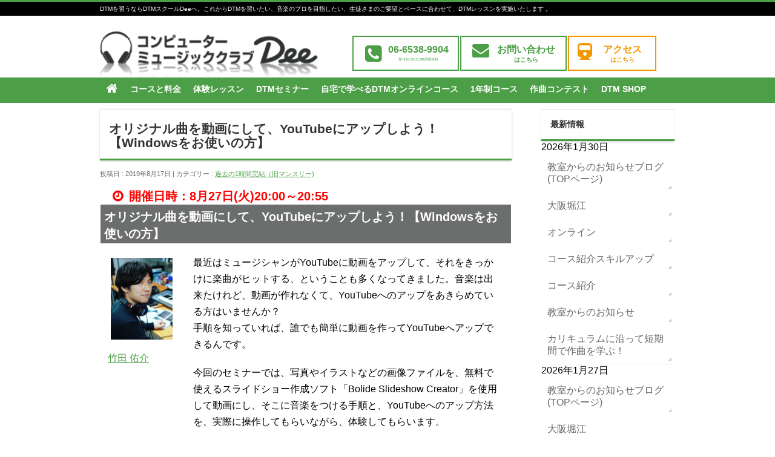

--- FILE ---
content_type: text/html; charset=UTF-8
request_url: https://dtmdee.jp/dee/seminar/201908_05-2/
body_size: 18888
content:
<!DOCTYPE html>
<!--[if IE]>
<meta http-equiv="X-UA-Compatible" content="IE=Edge">
<![endif]-->
<html xmlns:fb="http://ogp.me/ns/fb#" dir="ltr" lang="ja" prefix="og: https://ogp.me/ns#">
<head>
<meta charset="UTF-8" />
<link rel="start" href="https://dtmdee.jp/dee" title="HOME" />

<!--[if lte IE 8]>
<link rel="stylesheet" type="text/css" media="all" href="https://dtmdee.jp/dee/wp-content/themes/biz-vektor-child/style_oldie.css" />
<![endif]-->
<meta id="viewport" name="viewport" content="width=device-width, initial-scale=1">
<title>オリジナル曲を動画にして、YouTubeにアップしよう！【Windowsをお使いの方】 | 音楽を楽しむDTM教室|コンピューターミュージッククラブDee|大阪堀江</title>

		<!-- All in One SEO 4.5.1.1 - aioseo.com -->
		<meta name="description" content="開催日時：8月27日(火)20:00～20:55オリジナル曲を動画にして、YouTubeにアップしよう！【Wi" />
		<meta name="robots" content="max-image-preview:large" />
		<meta name="google-site-verification" content="uWECRq_AkdUfryuxNi7he6frxJXlkP6WuUapZ0U5Cag" />
		<meta name="msvalidate.01" content="5BF47ECD80138C25107543EFB83B0DCC" />
		<link rel="canonical" href="https://dtmdee.jp/dee/seminar/201908_05-2/" />
		<meta name="generator" content="All in One SEO (AIOSEO) 4.5.1.1" />
		<meta property="og:locale" content="ja_JP" />
		<meta property="og:site_name" content="音楽を楽しむDTM教室|コンピューターミュージッククラブDee|大阪堀江 | DTMを習うならDTMスクールDeeへ。これからDTMを習いたい、音楽のプロを目指したい、生徒さまのご要望とペースに合わせて、DTMレッスンを実施いたします 。" />
		<meta property="og:type" content="article" />
		<meta property="og:title" content="オリジナル曲を動画にして、YouTubeにアップしよう！【Windowsをお使いの方】 | 音楽を楽しむDTM教室|コンピューターミュージッククラブDee|大阪堀江" />
		<meta property="og:description" content="開催日時：8月27日(火)20:00～20:55オリジナル曲を動画にして、YouTubeにアップしよう！【Wi" />
		<meta property="og:url" content="https://dtmdee.jp/dee/seminar/201908_05-2/" />
		<meta property="article:published_time" content="2019-08-17T08:16:53+00:00" />
		<meta property="article:modified_time" content="2019-08-20T03:06:59+00:00" />
		<meta name="twitter:card" content="summary" />
		<meta name="twitter:title" content="オリジナル曲を動画にして、YouTubeにアップしよう！【Windowsをお使いの方】 | 音楽を楽しむDTM教室|コンピューターミュージッククラブDee|大阪堀江" />
		<meta name="twitter:description" content="開催日時：8月27日(火)20:00～20:55オリジナル曲を動画にして、YouTubeにアップしよう！【Wi" />
		<meta name="google" content="nositelinkssearchbox" />
		<script type="application/ld+json" class="aioseo-schema">
			{"@context":"https:\/\/schema.org","@graph":[{"@type":"BreadcrumbList","@id":"https:\/\/dtmdee.jp\/dee\/seminar\/201908_05-2\/#breadcrumblist","itemListElement":[{"@type":"ListItem","@id":"https:\/\/dtmdee.jp\/dee\/#listItem","position":1,"name":"\u5bb6","item":"https:\/\/dtmdee.jp\/dee\/","nextItem":"https:\/\/dtmdee.jp\/dee\/seminar\/201908_05-2\/#listItem"},{"@type":"ListItem","@id":"https:\/\/dtmdee.jp\/dee\/seminar\/201908_05-2\/#listItem","position":2,"name":"\u30aa\u30ea\u30b8\u30ca\u30eb\u66f2\u3092\u52d5\u753b\u306b\u3057\u3066\u3001YouTube\u306b\u30a2\u30c3\u30d7\u3057\u3088\u3046\uff01\u3010Windows\u3092\u304a\u4f7f\u3044\u306e\u65b9\u3011","previousItem":"https:\/\/dtmdee.jp\/dee\/#listItem"}]},{"@type":"Organization","@id":"https:\/\/dtmdee.jp\/dee\/#organization","name":"\u97f3\u697d\u3092\u697d\u3057\u3080DTM\u6559\u5ba4|\u30b3\u30f3\u30d4\u30e5\u30fc\u30bf\u30fc\u30df\u30e5\u30fc\u30b8\u30c3\u30af\u30af\u30e9\u30d6Dee|\u5927\u962a\u5800\u6c5f","url":"https:\/\/dtmdee.jp\/dee\/"},{"@type":"Person","@id":"https:\/\/dtmdee.jp\/dee\/author\/kojima\/#author","url":"https:\/\/dtmdee.jp\/dee\/author\/kojima\/","name":"\u30b9\u30bf\u30c3\u30d5\u5150\u5d8b","image":{"@type":"ImageObject","@id":"https:\/\/dtmdee.jp\/dee\/seminar\/201908_05-2\/#authorImage","url":"https:\/\/dtmdee.jp\/dee\/wp-content\/uploads\/2018\/11\/kojima_2-96x96.jpg","width":96,"height":96,"caption":"\u30b9\u30bf\u30c3\u30d5\u5150\u5d8b"}},{"@type":"WebPage","@id":"https:\/\/dtmdee.jp\/dee\/seminar\/201908_05-2\/#webpage","url":"https:\/\/dtmdee.jp\/dee\/seminar\/201908_05-2\/","name":"\u30aa\u30ea\u30b8\u30ca\u30eb\u66f2\u3092\u52d5\u753b\u306b\u3057\u3066\u3001YouTube\u306b\u30a2\u30c3\u30d7\u3057\u3088\u3046\uff01\u3010Windows\u3092\u304a\u4f7f\u3044\u306e\u65b9\u3011 | \u97f3\u697d\u3092\u697d\u3057\u3080DTM\u6559\u5ba4|\u30b3\u30f3\u30d4\u30e5\u30fc\u30bf\u30fc\u30df\u30e5\u30fc\u30b8\u30c3\u30af\u30af\u30e9\u30d6Dee|\u5927\u962a\u5800\u6c5f","description":"\u958b\u50ac\u65e5\u6642\uff1a8\u670827\u65e5(\u706b)20:00\uff5e20:55\u30aa\u30ea\u30b8\u30ca\u30eb\u66f2\u3092\u52d5\u753b\u306b\u3057\u3066\u3001YouTube\u306b\u30a2\u30c3\u30d7\u3057\u3088\u3046\uff01\u3010Wi","inLanguage":"ja","isPartOf":{"@id":"https:\/\/dtmdee.jp\/dee\/#website"},"breadcrumb":{"@id":"https:\/\/dtmdee.jp\/dee\/seminar\/201908_05-2\/#breadcrumblist"},"author":{"@id":"https:\/\/dtmdee.jp\/dee\/author\/kojima\/#author"},"creator":{"@id":"https:\/\/dtmdee.jp\/dee\/author\/kojima\/#author"},"image":{"@type":"ImageObject","url":"https:\/\/dtmdee.jp\/dee\/wp-content\/uploads\/2016\/09\/t_takeda.jpg","@id":"https:\/\/dtmdee.jp\/dee\/seminar\/201908_05-2\/#mainImage","width":600,"height":800,"caption":"\u7af9\u7530\u4f51\u4ecb"},"primaryImageOfPage":{"@id":"https:\/\/dtmdee.jp\/dee\/seminar\/201908_05-2\/#mainImage"},"datePublished":"2019-08-17T08:16:53+09:00","dateModified":"2019-08-20T03:06:59+09:00"},{"@type":"WebSite","@id":"https:\/\/dtmdee.jp\/dee\/#website","url":"https:\/\/dtmdee.jp\/dee\/","name":"\u97f3\u697d\u3092\u697d\u3057\u3080DTM\u6559\u5ba4|\u30b3\u30f3\u30d4\u30e5\u30fc\u30bf\u30fc\u30df\u30e5\u30fc\u30b8\u30c3\u30af\u30af\u30e9\u30d6Dee|\u5927\u962a\u5800\u6c5f","description":"DTM\u3092\u7fd2\u3046\u306a\u3089DTM\u30b9\u30af\u30fc\u30ebDee\u3078\u3002\u3053\u308c\u304b\u3089DTM\u3092\u7fd2\u3044\u305f\u3044\u3001\u97f3\u697d\u306e\u30d7\u30ed\u3092\u76ee\u6307\u3057\u305f\u3044\u3001\u751f\u5f92\u3055\u307e\u306e\u3054\u8981\u671b\u3068\u30da\u30fc\u30b9\u306b\u5408\u308f\u305b\u3066\u3001DTM\u30ec\u30c3\u30b9\u30f3\u3092\u5b9f\u65bd\u3044\u305f\u3057\u307e\u3059 \u3002","inLanguage":"ja","publisher":{"@id":"https:\/\/dtmdee.jp\/dee\/#organization"}}]}
		</script>
		<!-- All in One SEO -->


<!-- Google Tag Manager for WordPress by gtm4wp.com -->
<script data-cfasync="false" data-pagespeed-no-defer>
	var gtm4wp_datalayer_name = "dataLayer";
	var dataLayer = dataLayer || [];
</script>
<!-- End Google Tag Manager for WordPress by gtm4wp.com --><meta name="keywords" content="DTMレッスン,DTMスクール,DTM教室,Cubase習う,DTMオンライン" />
<link rel='dns-prefetch' href='//widgetlogic.org' />
<link rel='dns-prefetch' href='//www.googletagmanager.com' />
<link rel='dns-prefetch' href='//stats.wp.com' />
<link rel='dns-prefetch' href='//v0.wordpress.com' />
<link rel="alternate" type="application/rss+xml" title="音楽を楽しむDTM教室|コンピューターミュージッククラブDee|大阪堀江 &raquo; フィード" href="https://dtmdee.jp/dee/feed/" />
<link rel="alternate" type="application/rss+xml" title="音楽を楽しむDTM教室|コンピューターミュージッククラブDee|大阪堀江 &raquo; コメントフィード" href="https://dtmdee.jp/dee/comments/feed/" />
<link rel="alternate" title="oEmbed (JSON)" type="application/json+oembed" href="https://dtmdee.jp/dee/wp-json/oembed/1.0/embed?url=https%3A%2F%2Fdtmdee.jp%2Fdee%2Fseminar%2F201908_05-2%2F" />
<link rel="alternate" title="oEmbed (XML)" type="text/xml+oembed" href="https://dtmdee.jp/dee/wp-json/oembed/1.0/embed?url=https%3A%2F%2Fdtmdee.jp%2Fdee%2Fseminar%2F201908_05-2%2F&#038;format=xml" />
<style type="text/css">.keyColorBG,.keyColorBGh:hover,.keyColor_bg,.keyColor_bg_hover:hover{background-color: #4c9f46;}.keyColorCl,.keyColorClh:hover,.keyColor_txt,.keyColor_txt_hover:hover{color: #4c9f46;}.keyColorBd,.keyColorBdh:hover,.keyColor_border,.keyColor_border_hover:hover{border-color: #4c9f46;}.color_keyBG,.color_keyBGh:hover,.color_key_bg,.color_key_bg_hover:hover{background-color: #4c9f46;}.color_keyCl,.color_keyClh:hover,.color_key_txt,.color_key_txt_hover:hover{color: #4c9f46;}.color_keyBd,.color_keyBdh:hover,.color_key_border,.color_key_border_hover:hover{border-color: #4c9f46;}</style>
<style id='wp-img-auto-sizes-contain-inline-css' type='text/css'>
img:is([sizes=auto i],[sizes^="auto," i]){contain-intrinsic-size:3000px 1500px}
/*# sourceURL=wp-img-auto-sizes-contain-inline-css */
</style>
<style id='wp-emoji-styles-inline-css' type='text/css'>

	img.wp-smiley, img.emoji {
		display: inline !important;
		border: none !important;
		box-shadow: none !important;
		height: 1em !important;
		width: 1em !important;
		margin: 0 0.07em !important;
		vertical-align: -0.1em !important;
		background: none !important;
		padding: 0 !important;
	}
/*# sourceURL=wp-emoji-styles-inline-css */
</style>
<style id='wp-block-library-inline-css' type='text/css'>
:root{--wp-block-synced-color:#7a00df;--wp-block-synced-color--rgb:122,0,223;--wp-bound-block-color:var(--wp-block-synced-color);--wp-editor-canvas-background:#ddd;--wp-admin-theme-color:#007cba;--wp-admin-theme-color--rgb:0,124,186;--wp-admin-theme-color-darker-10:#006ba1;--wp-admin-theme-color-darker-10--rgb:0,107,160.5;--wp-admin-theme-color-darker-20:#005a87;--wp-admin-theme-color-darker-20--rgb:0,90,135;--wp-admin-border-width-focus:2px}@media (min-resolution:192dpi){:root{--wp-admin-border-width-focus:1.5px}}.wp-element-button{cursor:pointer}:root .has-very-light-gray-background-color{background-color:#eee}:root .has-very-dark-gray-background-color{background-color:#313131}:root .has-very-light-gray-color{color:#eee}:root .has-very-dark-gray-color{color:#313131}:root .has-vivid-green-cyan-to-vivid-cyan-blue-gradient-background{background:linear-gradient(135deg,#00d084,#0693e3)}:root .has-purple-crush-gradient-background{background:linear-gradient(135deg,#34e2e4,#4721fb 50%,#ab1dfe)}:root .has-hazy-dawn-gradient-background{background:linear-gradient(135deg,#faaca8,#dad0ec)}:root .has-subdued-olive-gradient-background{background:linear-gradient(135deg,#fafae1,#67a671)}:root .has-atomic-cream-gradient-background{background:linear-gradient(135deg,#fdd79a,#004a59)}:root .has-nightshade-gradient-background{background:linear-gradient(135deg,#330968,#31cdcf)}:root .has-midnight-gradient-background{background:linear-gradient(135deg,#020381,#2874fc)}:root{--wp--preset--font-size--normal:16px;--wp--preset--font-size--huge:42px}.has-regular-font-size{font-size:1em}.has-larger-font-size{font-size:2.625em}.has-normal-font-size{font-size:var(--wp--preset--font-size--normal)}.has-huge-font-size{font-size:var(--wp--preset--font-size--huge)}.has-text-align-center{text-align:center}.has-text-align-left{text-align:left}.has-text-align-right{text-align:right}.has-fit-text{white-space:nowrap!important}#end-resizable-editor-section{display:none}.aligncenter{clear:both}.items-justified-left{justify-content:flex-start}.items-justified-center{justify-content:center}.items-justified-right{justify-content:flex-end}.items-justified-space-between{justify-content:space-between}.screen-reader-text{border:0;clip-path:inset(50%);height:1px;margin:-1px;overflow:hidden;padding:0;position:absolute;width:1px;word-wrap:normal!important}.screen-reader-text:focus{background-color:#ddd;clip-path:none;color:#444;display:block;font-size:1em;height:auto;left:5px;line-height:normal;padding:15px 23px 14px;text-decoration:none;top:5px;width:auto;z-index:100000}html :where(.has-border-color){border-style:solid}html :where([style*=border-top-color]){border-top-style:solid}html :where([style*=border-right-color]){border-right-style:solid}html :where([style*=border-bottom-color]){border-bottom-style:solid}html :where([style*=border-left-color]){border-left-style:solid}html :where([style*=border-width]){border-style:solid}html :where([style*=border-top-width]){border-top-style:solid}html :where([style*=border-right-width]){border-right-style:solid}html :where([style*=border-bottom-width]){border-bottom-style:solid}html :where([style*=border-left-width]){border-left-style:solid}html :where(img[class*=wp-image-]){height:auto;max-width:100%}:where(figure){margin:0 0 1em}html :where(.is-position-sticky){--wp-admin--admin-bar--position-offset:var(--wp-admin--admin-bar--height,0px)}@media screen and (max-width:600px){html :where(.is-position-sticky){--wp-admin--admin-bar--position-offset:0px}}

/*# sourceURL=wp-block-library-inline-css */
</style><style id='global-styles-inline-css' type='text/css'>
:root{--wp--preset--aspect-ratio--square: 1;--wp--preset--aspect-ratio--4-3: 4/3;--wp--preset--aspect-ratio--3-4: 3/4;--wp--preset--aspect-ratio--3-2: 3/2;--wp--preset--aspect-ratio--2-3: 2/3;--wp--preset--aspect-ratio--16-9: 16/9;--wp--preset--aspect-ratio--9-16: 9/16;--wp--preset--color--black: #000000;--wp--preset--color--cyan-bluish-gray: #abb8c3;--wp--preset--color--white: #ffffff;--wp--preset--color--pale-pink: #f78da7;--wp--preset--color--vivid-red: #cf2e2e;--wp--preset--color--luminous-vivid-orange: #ff6900;--wp--preset--color--luminous-vivid-amber: #fcb900;--wp--preset--color--light-green-cyan: #7bdcb5;--wp--preset--color--vivid-green-cyan: #00d084;--wp--preset--color--pale-cyan-blue: #8ed1fc;--wp--preset--color--vivid-cyan-blue: #0693e3;--wp--preset--color--vivid-purple: #9b51e0;--wp--preset--gradient--vivid-cyan-blue-to-vivid-purple: linear-gradient(135deg,rgb(6,147,227) 0%,rgb(155,81,224) 100%);--wp--preset--gradient--light-green-cyan-to-vivid-green-cyan: linear-gradient(135deg,rgb(122,220,180) 0%,rgb(0,208,130) 100%);--wp--preset--gradient--luminous-vivid-amber-to-luminous-vivid-orange: linear-gradient(135deg,rgb(252,185,0) 0%,rgb(255,105,0) 100%);--wp--preset--gradient--luminous-vivid-orange-to-vivid-red: linear-gradient(135deg,rgb(255,105,0) 0%,rgb(207,46,46) 100%);--wp--preset--gradient--very-light-gray-to-cyan-bluish-gray: linear-gradient(135deg,rgb(238,238,238) 0%,rgb(169,184,195) 100%);--wp--preset--gradient--cool-to-warm-spectrum: linear-gradient(135deg,rgb(74,234,220) 0%,rgb(151,120,209) 20%,rgb(207,42,186) 40%,rgb(238,44,130) 60%,rgb(251,105,98) 80%,rgb(254,248,76) 100%);--wp--preset--gradient--blush-light-purple: linear-gradient(135deg,rgb(255,206,236) 0%,rgb(152,150,240) 100%);--wp--preset--gradient--blush-bordeaux: linear-gradient(135deg,rgb(254,205,165) 0%,rgb(254,45,45) 50%,rgb(107,0,62) 100%);--wp--preset--gradient--luminous-dusk: linear-gradient(135deg,rgb(255,203,112) 0%,rgb(199,81,192) 50%,rgb(65,88,208) 100%);--wp--preset--gradient--pale-ocean: linear-gradient(135deg,rgb(255,245,203) 0%,rgb(182,227,212) 50%,rgb(51,167,181) 100%);--wp--preset--gradient--electric-grass: linear-gradient(135deg,rgb(202,248,128) 0%,rgb(113,206,126) 100%);--wp--preset--gradient--midnight: linear-gradient(135deg,rgb(2,3,129) 0%,rgb(40,116,252) 100%);--wp--preset--font-size--small: 13px;--wp--preset--font-size--medium: 20px;--wp--preset--font-size--large: 36px;--wp--preset--font-size--x-large: 42px;--wp--preset--spacing--20: 0.44rem;--wp--preset--spacing--30: 0.67rem;--wp--preset--spacing--40: 1rem;--wp--preset--spacing--50: 1.5rem;--wp--preset--spacing--60: 2.25rem;--wp--preset--spacing--70: 3.38rem;--wp--preset--spacing--80: 5.06rem;--wp--preset--shadow--natural: 6px 6px 9px rgba(0, 0, 0, 0.2);--wp--preset--shadow--deep: 12px 12px 50px rgba(0, 0, 0, 0.4);--wp--preset--shadow--sharp: 6px 6px 0px rgba(0, 0, 0, 0.2);--wp--preset--shadow--outlined: 6px 6px 0px -3px rgb(255, 255, 255), 6px 6px rgb(0, 0, 0);--wp--preset--shadow--crisp: 6px 6px 0px rgb(0, 0, 0);}:where(.is-layout-flex){gap: 0.5em;}:where(.is-layout-grid){gap: 0.5em;}body .is-layout-flex{display: flex;}.is-layout-flex{flex-wrap: wrap;align-items: center;}.is-layout-flex > :is(*, div){margin: 0;}body .is-layout-grid{display: grid;}.is-layout-grid > :is(*, div){margin: 0;}:where(.wp-block-columns.is-layout-flex){gap: 2em;}:where(.wp-block-columns.is-layout-grid){gap: 2em;}:where(.wp-block-post-template.is-layout-flex){gap: 1.25em;}:where(.wp-block-post-template.is-layout-grid){gap: 1.25em;}.has-black-color{color: var(--wp--preset--color--black) !important;}.has-cyan-bluish-gray-color{color: var(--wp--preset--color--cyan-bluish-gray) !important;}.has-white-color{color: var(--wp--preset--color--white) !important;}.has-pale-pink-color{color: var(--wp--preset--color--pale-pink) !important;}.has-vivid-red-color{color: var(--wp--preset--color--vivid-red) !important;}.has-luminous-vivid-orange-color{color: var(--wp--preset--color--luminous-vivid-orange) !important;}.has-luminous-vivid-amber-color{color: var(--wp--preset--color--luminous-vivid-amber) !important;}.has-light-green-cyan-color{color: var(--wp--preset--color--light-green-cyan) !important;}.has-vivid-green-cyan-color{color: var(--wp--preset--color--vivid-green-cyan) !important;}.has-pale-cyan-blue-color{color: var(--wp--preset--color--pale-cyan-blue) !important;}.has-vivid-cyan-blue-color{color: var(--wp--preset--color--vivid-cyan-blue) !important;}.has-vivid-purple-color{color: var(--wp--preset--color--vivid-purple) !important;}.has-black-background-color{background-color: var(--wp--preset--color--black) !important;}.has-cyan-bluish-gray-background-color{background-color: var(--wp--preset--color--cyan-bluish-gray) !important;}.has-white-background-color{background-color: var(--wp--preset--color--white) !important;}.has-pale-pink-background-color{background-color: var(--wp--preset--color--pale-pink) !important;}.has-vivid-red-background-color{background-color: var(--wp--preset--color--vivid-red) !important;}.has-luminous-vivid-orange-background-color{background-color: var(--wp--preset--color--luminous-vivid-orange) !important;}.has-luminous-vivid-amber-background-color{background-color: var(--wp--preset--color--luminous-vivid-amber) !important;}.has-light-green-cyan-background-color{background-color: var(--wp--preset--color--light-green-cyan) !important;}.has-vivid-green-cyan-background-color{background-color: var(--wp--preset--color--vivid-green-cyan) !important;}.has-pale-cyan-blue-background-color{background-color: var(--wp--preset--color--pale-cyan-blue) !important;}.has-vivid-cyan-blue-background-color{background-color: var(--wp--preset--color--vivid-cyan-blue) !important;}.has-vivid-purple-background-color{background-color: var(--wp--preset--color--vivid-purple) !important;}.has-black-border-color{border-color: var(--wp--preset--color--black) !important;}.has-cyan-bluish-gray-border-color{border-color: var(--wp--preset--color--cyan-bluish-gray) !important;}.has-white-border-color{border-color: var(--wp--preset--color--white) !important;}.has-pale-pink-border-color{border-color: var(--wp--preset--color--pale-pink) !important;}.has-vivid-red-border-color{border-color: var(--wp--preset--color--vivid-red) !important;}.has-luminous-vivid-orange-border-color{border-color: var(--wp--preset--color--luminous-vivid-orange) !important;}.has-luminous-vivid-amber-border-color{border-color: var(--wp--preset--color--luminous-vivid-amber) !important;}.has-light-green-cyan-border-color{border-color: var(--wp--preset--color--light-green-cyan) !important;}.has-vivid-green-cyan-border-color{border-color: var(--wp--preset--color--vivid-green-cyan) !important;}.has-pale-cyan-blue-border-color{border-color: var(--wp--preset--color--pale-cyan-blue) !important;}.has-vivid-cyan-blue-border-color{border-color: var(--wp--preset--color--vivid-cyan-blue) !important;}.has-vivid-purple-border-color{border-color: var(--wp--preset--color--vivid-purple) !important;}.has-vivid-cyan-blue-to-vivid-purple-gradient-background{background: var(--wp--preset--gradient--vivid-cyan-blue-to-vivid-purple) !important;}.has-light-green-cyan-to-vivid-green-cyan-gradient-background{background: var(--wp--preset--gradient--light-green-cyan-to-vivid-green-cyan) !important;}.has-luminous-vivid-amber-to-luminous-vivid-orange-gradient-background{background: var(--wp--preset--gradient--luminous-vivid-amber-to-luminous-vivid-orange) !important;}.has-luminous-vivid-orange-to-vivid-red-gradient-background{background: var(--wp--preset--gradient--luminous-vivid-orange-to-vivid-red) !important;}.has-very-light-gray-to-cyan-bluish-gray-gradient-background{background: var(--wp--preset--gradient--very-light-gray-to-cyan-bluish-gray) !important;}.has-cool-to-warm-spectrum-gradient-background{background: var(--wp--preset--gradient--cool-to-warm-spectrum) !important;}.has-blush-light-purple-gradient-background{background: var(--wp--preset--gradient--blush-light-purple) !important;}.has-blush-bordeaux-gradient-background{background: var(--wp--preset--gradient--blush-bordeaux) !important;}.has-luminous-dusk-gradient-background{background: var(--wp--preset--gradient--luminous-dusk) !important;}.has-pale-ocean-gradient-background{background: var(--wp--preset--gradient--pale-ocean) !important;}.has-electric-grass-gradient-background{background: var(--wp--preset--gradient--electric-grass) !important;}.has-midnight-gradient-background{background: var(--wp--preset--gradient--midnight) !important;}.has-small-font-size{font-size: var(--wp--preset--font-size--small) !important;}.has-medium-font-size{font-size: var(--wp--preset--font-size--medium) !important;}.has-large-font-size{font-size: var(--wp--preset--font-size--large) !important;}.has-x-large-font-size{font-size: var(--wp--preset--font-size--x-large) !important;}
/*# sourceURL=global-styles-inline-css */
</style>

<style id='classic-theme-styles-inline-css' type='text/css'>
/*! This file is auto-generated */
.wp-block-button__link{color:#fff;background-color:#32373c;border-radius:9999px;box-shadow:none;text-decoration:none;padding:calc(.667em + 2px) calc(1.333em + 2px);font-size:1.125em}.wp-block-file__button{background:#32373c;color:#fff;text-decoration:none}
/*# sourceURL=/wp-includes/css/classic-themes.min.css */
</style>
<link rel='stylesheet' id='block-widget-css' href='https://dtmdee.jp/dee/wp-content/plugins/widget-logic/block_widget/css/widget.css?ver=1768222929' type='text/css' media='all' />
<link rel='stylesheet' id='contact-form-7-css' href='https://dtmdee.jp/dee/wp-content/plugins/contact-form-7/includes/css/styles.css?ver=4.9.2' type='text/css' media='all' />
<link rel='stylesheet' id='Biz_Vektor_common_style-css' href='https://dtmdee.jp/dee/wp-content/themes/biz-vektor/css/bizvektor_common_min.css?ver=1.13.1' type='text/css' media='all' />
<link rel='stylesheet' id='Biz_Vektor_Design_style-css' href='https://dtmdee.jp/dee/wp-content/themes/biz-vektor/design_skins/002/002.css?ver=1.13.1' type='text/css' media='all' />
<link rel='stylesheet' id='Biz_Vektor_plugin_sns_style-css' href='https://dtmdee.jp/dee/wp-content/themes/biz-vektor/plugins/sns/style_bizvektor_sns.css?ver=6.9' type='text/css' media='all' />
<link rel='stylesheet' id='tablepress-default-css' href='https://dtmdee.jp/dee/wp-content/plugins/tablepress/css/build/default.css?ver=3.2.6' type='text/css' media='all' />
<link rel='stylesheet' id='js_composer_front-css' href='https://dtmdee.jp/dee/wp-content/plugins/js_composer/assets/css/js_composer.min.css?ver=8.0.1' type='text/css' media='all' />
<link rel='stylesheet' id='msl-main-css' href='https://dtmdee.jp/dee/wp-content/plugins/master-slider/public/assets/css/masterslider.main.css?ver=3.7.10' type='text/css' media='all' />
<link rel='stylesheet' id='msl-custom-css' href='https://dtmdee.jp/dee/wp-content/uploads/master-slider/custom.css?ver=24.1' type='text/css' media='all' />
<script type="text/javascript" src="https://dtmdee.jp/dee/wp-includes/js/jquery/jquery.min.js?ver=3.7.1" id="jquery-core-js"></script>
<script type="text/javascript" src="https://dtmdee.jp/dee/wp-includes/js/jquery/jquery-migrate.min.js?ver=3.4.1" id="jquery-migrate-js"></script>

<!-- Google アナリティクス スニペット (Site Kit が追加) -->
<script type="text/javascript" src="https://www.googletagmanager.com/gtag/js?id=GT-MK48TL8" id="google_gtagjs-js" async></script>
<script type="text/javascript" id="google_gtagjs-js-after">
/* <![CDATA[ */
window.dataLayer = window.dataLayer || [];function gtag(){dataLayer.push(arguments);}
gtag("js", new Date());
gtag("set", "developer_id.dZTNiMT", true);
gtag("config", "GT-MK48TL8");
//# sourceURL=google_gtagjs-js-after
/* ]]> */
</script>

<!-- (ここまで) Google アナリティクス スニペット (Site Kit が追加) -->
<script></script><link rel="https://api.w.org/" href="https://dtmdee.jp/dee/wp-json/" /><link rel="EditURI" type="application/rsd+xml" title="RSD" href="https://dtmdee.jp/dee/xmlrpc.php?rsd" />
<meta name="generator" content="Site Kit by Google 1.102.0" /><script>var ms_grabbing_curosr = 'https://dtmdee.jp/dee/wp-content/plugins/master-slider/public/assets/css/common/grabbing.cur', ms_grab_curosr = 'https://dtmdee.jp/dee/wp-content/plugins/master-slider/public/assets/css/common/grab.cur';</script>
<meta name="generator" content="MasterSlider 3.7.10 - Responsive Touch Image Slider | avt.li/msf" />
	<style>img#wpstats{display:none}</style>
		
<!-- Google Tag Manager for WordPress by gtm4wp.com -->
<!-- GTM Container placement set to footer -->
<script data-cfasync="false" data-pagespeed-no-defer type="text/javascript">
	var dataLayer_content = {"pagePostType":"seminar","pagePostType2":"single-seminar","pagePostAuthor":"スタッフ児嶋"};
	dataLayer.push( dataLayer_content );
</script>
<script data-cfasync="false" data-pagespeed-no-defer type="text/javascript">
(function(w,d,s,l,i){w[l]=w[l]||[];w[l].push({'gtm.start':
new Date().getTime(),event:'gtm.js'});var f=d.getElementsByTagName(s)[0],
j=d.createElement(s),dl=l!='dataLayer'?'&l='+l:'';j.async=true;j.src=
'//www.googletagmanager.com/gtm.js?id='+i+dl;f.parentNode.insertBefore(j,f);
})(window,document,'script','dataLayer','GTM-TGRPD3Q');
</script>
<!-- End Google Tag Manager for WordPress by gtm4wp.com --><!-- [ BizVektor OGP ] -->
<meta property="og:site_name" content="音楽を楽しむDTM教室|コンピューターミュージッククラブDee|大阪堀江" />
<meta property="og:url" content="https://dtmdee.jp/dee/seminar/201908_05-2/" />
<meta property="fb:app_id" content="" />
<meta property="og:type" content="article" />
<meta property="og:image" content="https://dtmdee.jp/dee/wp-content/uploads/2016/09/t_takeda-576x768.jpg" />
<meta property="og:title" content="オリジナル曲を動画にして、YouTubeにアップしよう！【Windowsをお使いの方】 | 音楽を楽しむDTM教室|コンピューターミュージッククラブDee|大阪堀江" />
<meta property="og:description" content="[vc_row][vc_column][vc_column_text][seminar-hyouzi][/vc_column_text][/vc_column][/vc_row]" />
<!-- [ /BizVektor OGP ] -->
<!--[if lte IE 8]>
<link rel="stylesheet" type="text/css" media="all" href="https://dtmdee.jp/dee/wp-content/themes/biz-vektor/design_skins/002/002_oldie.css" />
<![endif]-->
<style type="text/css">
/*-------------------------------------------*/
/*	sidebar child menu display
/*-------------------------------------------*/
#sideTower	ul.localNavi ul.children	{ display:none; }
#sideTower	ul.localNavi li.current_page_ancestor	ul.children,
#sideTower	ul.localNavi li.current_page_item		ul.children,
#sideTower	ul.localNavi li.current-cat				ul.children{ display:block; }
</style>
	<link rel="preconnect" href="https://fonts.gstatic.com">
<link href="https://fonts.googleapis.com/css2?family=Anton&family=Lato:wght@900&display=swap" rel="stylesheet"><link rel="pingback" href="https://dtmdee.jp/dee/xmlrpc.php" />
<meta name="generator" content="Powered by WPBakery Page Builder - drag and drop page builder for WordPress."/>
<link rel="icon" href="https://dtmdee.jp/dee/wp-content/uploads/2021/10/cropped-deelogo-32x32.jpg" sizes="32x32" />
<link rel="icon" href="https://dtmdee.jp/dee/wp-content/uploads/2021/10/cropped-deelogo-192x192.jpg" sizes="192x192" />
<link rel="apple-touch-icon" href="https://dtmdee.jp/dee/wp-content/uploads/2021/10/cropped-deelogo-180x180.jpg" />
<meta name="msapplication-TileImage" content="https://dtmdee.jp/dee/wp-content/uploads/2021/10/cropped-deelogo-270x270.jpg" />
		<style type="text/css">
/* FontNormal */
a,
a:hover,
a:active,
#header #headContact #headContactTel,
#gMenu .menu li a span,
#content h4,
#content h5,
#content dt,
#content .child_page_block h4 a:hover,
#content .child_page_block p a:hover,
.paging span,
.paging a,
#content .infoList ul li .infoTxt a:hover,
#content .infoList .infoListBox div.entryTxtBox h4.entryTitle a,
#footerSiteMap .menu a:hover,
#topPr h3 a:hover,
#topPr .topPrDescription a:hover,
#content ul.linkList li a:hover,
#content .childPageBox ul li.current_page_item a,
#content .childPageBox ul li.current_page_item ul li a:hover,
#content .childPageBox ul li a:hover,
#content .childPageBox ul li.current_page_item a	{ color:#4c9f46;}

/* bg */
::selection			{ background-color:#4c9f46;}
::-moz-selection	{ background-color:#4c9f46;}
/* bg */
#gMenu .assistive-text,
#content .mainFootContact .mainFootBt a,
.paging span.current,
.paging a:hover,
#content .infoList .infoCate a:hover,
.sideTower li.sideBnr#sideContact a,
form#searchform input#searchsubmit,
#pagetop a:hover,
a.btn,
.linkBtn a,
input[type=button],
input[type=submit]	{ background-color:#4c9f46;}

/* border */
#searchform input[type=submit],
p.form-submit input[type=submit],
form#searchform input#searchsubmit,
#content form input.wpcf7-submit,
#confirm-button input,
a.btn,
.linkBtn a,
input[type=button],
input[type=submit],
.moreLink a,
#headerTop,
#content h3,
#content .child_page_block h4 a,
.paging span,
.paging a,
form#searchform input#searchsubmit	{ border-color:#4c9f46;}

#gMenu	{ border-top-color:#4c9f46;}
#content h2,
#content h1.contentTitle,
#content h1.entryPostTitle,
.sideTower .localHead,
#topPr h3 a	{ border-bottom-color:#4c9f46; }

@media (min-width: 770px) {
#gMenu { border-top-color:#eeeeee;}
#gMenu	{ border-bottom-color:#4c9f46; }
#footMenu .menu li a:hover	{ color:#4c9f46; }
}
		</style>
<!--[if lte IE 8]>
<style type="text/css">
#gMenu	{ border-bottom-color:#4c9f46; }
#footMenu .menu li a:hover	{ color:#4c9f46; }
</style>
<![endif]-->
<style type="text/css">
/*-------------------------------------------*/
/*	font
/*-------------------------------------------*/
h1,h2,h3,h4,h4,h5,h6,#header #site-title,#pageTitBnr #pageTitInner #pageTit,#content .leadTxt,#sideTower .localHead {font-family: "ヒラギノ角ゴ Pro W3","Hiragino Kaku Gothic Pro","メイリオ",Meiryo,Osaka,"ＭＳ Ｐゴシック","MS PGothic",sans-serif; }
#pageTitBnr #pageTitInner #pageTit { font-weight:lighter; }
#gMenu .menu li a strong {font-family: "ヒラギノ角ゴ Pro W3","Hiragino Kaku Gothic Pro","メイリオ",Meiryo,Osaka,"ＭＳ Ｐゴシック","MS PGothic",sans-serif; }
</style>
<link rel="stylesheet" href="https://dtmdee.jp/dee/wp-content/themes/biz-vektor-child/style.css" type="text/css" media="all" />
<noscript><style> .wpb_animate_when_almost_visible { opacity: 1; }</style></noscript>			<script type="text/javascript">
			var _gaq = _gaq || [];
			_gaq.push(['_setAccount', 'UA-78141708-4']);
			_gaq.push(['_trackPageview']);
							(function() {
				var ga = document.createElement('script'); ga.type = 'text/javascript'; ga.async = true;
				ga.src = ('https:' == document.location.protocol ? 'https://ssl' : 'http://www') + '.google-analytics.com/ga.js';
				var s = document.getElementsByTagName('script')[0]; s.parentNode.insertBefore(ga, s);
			})();
			</script>
		</head>

<body class="wp-singular seminar-template-default single single-seminar postid-13138 wp-theme-biz-vektor wp-child-theme-biz-vektor-child _masterslider _ms_version_3.7.10 two-column right-sidebar wpb-js-composer js-comp-ver-8.0.1 vc_responsive">

<div id="fb-root"></div>

<div id="wrap">

<!--[if lte IE 8]>
<div id="eradi_ie_box">
<div class="alert_title">ご利用の <span style="font-weight: bold;">Internet Exproler</span> は古すぎます。</div>
<p>あなたがご利用の Internet Explorer はすでにサポートが終了しているため、正しい表示・動作を保証しておりません。<br />
古い Internet Exproler はセキュリティーの観点からも、<a href="https://www.microsoft.com/ja-jp/windows/lifecycle/iesupport/" target="_blank" >新しいブラウザに移行する事が強く推奨されています。</a><br />
<a href="http://windows.microsoft.com/ja-jp/internet-explorer/" target="_blank" >最新のInternet Exproler</a> や <a href="https://www.microsoft.com/ja-jp/windows/microsoft-edge" target="_blank" >Edge</a> を利用するか、<a href="https://www.google.co.jp/chrome/browser/index.html" target="_blank">Chrome</a> や <a href="https://www.mozilla.org/ja/firefox/new/" target="_blank">Firefox</a> など、より早くて快適なブラウザをご利用ください。</p>
</div>
<![endif]-->

<!-- [ #headerTop ] -->
<div id="headerTop">
<div class="innerBox">
<div id="site-description">DTMを習うならDTMスクールDeeへ。これからDTMを習いたい、音楽のプロを目指したい、生徒さまのご要望とペースに合わせて、DTMレッスンを実施いたします 。</div>
</div>
</div><!-- [ /#headerTop ] -->

<!-- [ #header ] -->
<header id="header" class="header">
<div id="headerInner" class="innerBox">
<!-- [ #headLogo ] -->
<div id="site-title">
<a href="https://dtmdee.jp/dee/" title="オリジナル曲を動画にして、YouTubeにアップしよう！【Windowsをお使いの方】" rel="home">
<img src="https://dtmdee.jp/dee/wp-content/uploads/2018/11/deelogo780.png" alt="音楽を楽しむDTM教室|コンピューターミュージッククラブDee|大阪堀江" /></a>
</div>
<!-- [ /#headLogo ] -->

<!-- [ #headContact ] -->
<div id="headContact"><div id="headContactInner">




<div class="head-sumaho">
    <div class="migi-box3">
       <div>
            <a href="tel:0665389904" style="text-decoration: none!important;">
                <div class="migi-box-grid">
                    <article class="migi-box-main">
                        <div class ="migi-box-aweson-tel"><i class="fa fa-phone-square"></i></div>    
                    </article>
                    <section class="migi-box-side">
                        <div class="migi-box-call">06-6538-9904</div>
                        <div class="migi-box-uketuke">受付10:00-21:00月曜休校</div>
                    </section>
                </div>
            </a>
        </div>
        
        <div>
            <a href="/dee/inquiry/" style="text-decoration: none!important;">
                <div class="migi-box-grid">
                    <article class="migi-box-main">
                        <div class ="migi-box-aweson-mail"><i class="fa fa-envelope"></i></div>
                    </article>
                    <section class="migi-box-side">
                        <div class="migi-box-toiawase">お問い合わせ</div>
                        <div class="migi-box-kotira">はこちら</div>
                    </section>
                </div>
             </a>
        </div>
            
        <div>
            <a href="/dee/access/" style="text-decoration: none!important;">
                <div class="migi-box-grid-access">
                    <article class="migi-box-access-mai">
                        <div class ="migi-box-aweson-access"><i class="fa fa-train"></i></div>
                    </article>
                    <section class="migi-box-access-side">
                        <div class="migi-box-toiawase">アクセス</div>
                        <div class="migi-box-kotira">はこちら</div>
                    </section>
                </div>
            </a>
        </div>
    </div>
</div>

<div class="head-pc">
    <div class="migi-box2">
       <div align="center">
            <a href="tel:0665389904" style="text-decoration: none!important;">
                <div class="migi-box-grid">
                    <article class="migi-box-sumaho-main">
                        <div class ="migi-box-sumaho-tel"><i class="fa fa-phone-square"></i></div>    
                    </article>
                    <section class="migi-box-side">
                        <div class="migi-box-sumah-call">06-6538-9904</div>
                        <div class="migi-box-sumah-uketuke">受付10:00-21:00月曜休校</div>
                    </section>
                </div>
            </a>
        </div>
        
        <div align="center">
            <a href="/dee/inquiry/" style="text-decoration: none!important;">
                <div class="migi-box-grid">
                    <article class="migi-box-sumaho-main">
                        <div class ="migi-box-sumaho-mail"><i class="fa fa-envelope"></i></div>
                    </article>
                    <section class="migi-box-side">
                        <div class="migi-box-toiawase">お問い合わせ</div>
                        <div class="migi-box-kotira">はこちら</div>
                    </section>
                </div>
             </a>
        </div>
    </div>
</div>





    </div></div>
    <!-- [ /#headContact ] -->

</div>
<!-- #headerInner -->
</header>
<!-- [ /#header ] -->


<!-- [ #gMenu ] -->
<div id="gMenu" class="itemClose">
<div id="gMenuInner" class="innerBox">
<h3 class="assistive-text" onclick="showHide('gMenu');"><span>MENU</span></h3>
<div class="skip-link screen-reader-text">
	<a href="#content" title="メニューを飛ばす">メニューを飛ばす</a>
</div>
<div class="menu-topmenu-container"><ul id="menu-topmenu" class="menu"><li id="menu-item-10771" class="menu-item menu-item-type-post_type menu-item-object-page menu-item-home"><a href="https://dtmdee.jp/dee/"><strong><span style="font-size:20px;margin-top:-6px;"><i class="fa fa-home"></i></span></strong></a></li>
<li id="menu-item-205" class="menu-item menu-item-type-post_type menu-item-object-page menu-item-has-children"><a href="https://dtmdee.jp/dee/course/"><strong>コースと料金</strong></a>
<ul class="sub-menu">
	<li id="menu-item-10859" class="menu-item menu-item-type-post_type menu-item-object-page"><a href="https://dtmdee.jp/dee/course/dtm/">DTMコース</a></li>
	<li id="menu-item-10865" class="menu-item menu-item-type-post_type menu-item-object-page"><a href="https://dtmdee.jp/dee/course/traial-1monuth/">トライアルコース</a></li>
	<li id="menu-item-15818" class="menu-item menu-item-type-post_type menu-item-object-page"><a href="https://dtmdee.jp/dee/course/skillup/">スキルアップコース</a></li>
	<li id="menu-item-18733" class="menu-item menu-item-type-post_type menu-item-object-page"><a href="https://dtmdee.jp/dee/course/child/">子どものDTMコース</a></li>
	<li id="menu-item-18734" class="menu-item menu-item-type-post_type menu-item-object-page"><a href="https://dtmdee.jp/dee/course/music_60/">60歳からのDTMコース</a></li>
	<li id="menu-item-18772" class="menu-item menu-item-type-post_type menu-item-object-page"><a href="https://dtmdee.jp/dee/course/songvoice/">歌声コース(作詞、ボカロ、ソングライター、歌ってみた)</a></li>
	<li id="menu-item-10866" class="menu-item menu-item-type-post_type menu-item-object-page"><a href="https://dtmdee.jp/dee/course/others/">その他コース(MIDI検定対策、シンセサイザー、楽器演奏、譜面作成)</a></li>
</ul>
</li>
<li id="menu-item-10766" class="menu-item menu-item-type-post_type menu-item-object-page"><a href="https://dtmdee.jp/dee/trial-lesson_kitahorie/"><strong>体験レッスン</strong></a></li>
<li id="menu-item-212" class="menu-item menu-item-type-post_type menu-item-object-page"><a href="https://dtmdee.jp/dee/dtm-seminar/"><strong>DTMセミナー</strong></a></li>
<li id="menu-item-10767" class="menu-item menu-item-type-post_type menu-item-object-page"><a href="https://dtmdee.jp/dee/online-dtm/"><strong>自宅で学べるDTMオンラインコース</strong></a></li>
<li id="menu-item-10768" class="menu-item menu-item-type-custom menu-item-object-custom"><a target="_blank" href="https://dtmdee.jp/pro/"><strong>1年制コース</strong></a></li>
<li id="menu-item-10769" class="menu-item menu-item-type-post_type menu-item-object-page"><a href="https://dtmdee.jp/dee/events/"><strong>作曲コンテスト</strong></a></li>
<li id="menu-item-10770" class="menu-item menu-item-type-post_type menu-item-object-page"><a href="https://dtmdee.jp/dee/dtmshop/"><strong>DTM SHOP</strong></a></li>
</ul></div>
</div><!-- [ /#gMenuInner ] -->
</div>
<!-- [ /#gMenu ] -->


<div id="pageTitBnr">
<div class="innerBox">
<div id="pageTitInner">
<div id="pageTit">
DTMセミナー</div>
</div><!-- [ /#pageTitInner ] -->
</div>
</div><!-- [ /#pageTitBnr ] -->
<!-- [ #panList ] -->
<div id="panList">
<div id="panListInner" class="innerBox"><ul><li id="panHome" itemprop="itemListElement" itemscope itemtype="http://schema.org/ListItem"><a href="https://dtmdee.jp/dee" itemprop="item"><span itemprop="name">HOME</span></a> &raquo; </li><li itemprop="itemListElement" itemscope itemtype="http://schema.org/ListItem"><a href="https://dtmdee.jp/dee/seminar/" itemprop="item"><span itemprop="name">DTMセミナー</span></a> &raquo; </li><li itemprop="itemListElement" itemscope itemtype="http://schema.org/ListItem"><a href="https://dtmdee.jp/dee/seminar/cat_dtm_seminar/tax_past_monthly/" itemprop="item"><span itemprop="name">過去の1時間完結（旧マンスリー)</span></a> &raquo; </li><li itemprop="itemListElement" itemscope itemtype="http://schema.org/ListItem"><span itemprop="name">オリジナル曲を動画にして、YouTubeにアップしよう！【Windowsをお使いの方】</span></li></ul></div>
</div>
<!-- [ /#panList ] -->

<div id="main" class="main">
<!-- [ #container ] -->
<div id="container" class="innerBox">
	<!-- [ #content ] -->
	<div id="content" class="content">

<!-- [ #post- ] -->
<div id="post-13138" class="post-13138 seminar type-seminar status-publish has-post-thumbnail hentry cat_dtm_seminar-tax_past_monthly">
		<h1 class="entryPostTitle entry-title">オリジナル曲を動画にして、YouTubeにアップしよう！【Windowsをお使いの方】</h1>
	<div class="entry-meta">
<span class="published">投稿日 : 2019年8月17日</span>
<span class="updated entry-meta-items">最終更新日時 : 2019年8月20日</span>
<span class="vcard author entry-meta-items">投稿者 : <span class="fn">スタッフ児嶋</span></span>
<span class="tags entry-meta-items">カテゴリー :  <a href="https://dtmdee.jp/dee/seminar/cat_dtm_seminar/tax_past_monthly/" rel="tag">過去の1時間完結（旧マンスリー)</a></span>
</div>
<!-- .entry-meta -->	<div class="entry-content post-content">
		<div class="wpb-content-wrapper"><div class="vc_row wpb_row vc_row-fluid"><div class="wpb_column vc_column_container vc_col-sm-12"><div class="vc_column-inner"><div class="wpb_wrapper">
	<div class="wpb_text_column wpb_content_element" >
		<div class="wpb_wrapper">
			<div class="grid-seminar-nichi">開催日時：8月27日(火)20:00～20:55</div><div class="kesu-sumaho"><div class="grid-seminar-title-waku"><div class="grid-seminar-title">オリジナル曲を動画にして、YouTubeにアップしよう！【Windowsをお使いの方】</div></div></div><div class="hyouzi-seminar-grid"> <article class="hyouzi-seminar-main"><p style="text-align: center;"><img decoding="async" width="225" height="300" src="https://dtmdee.jp/dee/wp-content/uploads/2016/09/t_takeda-225x300.jpg" class="attachment-medium size-medium wp-post-image" alt="竹田佑介" data-attachment-id="434" data-permalink="https://dtmdee.jp/dee/20170106/t_takeda/" data-orig-file="https://dtmdee.jp/dee/wp-content/uploads/2016/09/t_takeda.jpg" data-orig-size="600,800" data-comments-opened="1" data-image-meta="{&quot;aperture&quot;:&quot;0&quot;,&quot;credit&quot;:&quot;&quot;,&quot;camera&quot;:&quot;&quot;,&quot;caption&quot;:&quot;&quot;,&quot;created_timestamp&quot;:&quot;0&quot;,&quot;copyright&quot;:&quot;&quot;,&quot;focal_length&quot;:&quot;0&quot;,&quot;iso&quot;:&quot;0&quot;,&quot;shutter_speed&quot;:&quot;0&quot;,&quot;title&quot;:&quot;&quot;,&quot;orientation&quot;:&quot;0&quot;}" data-image-title="t_takeda" data-image-description="" data-image-caption="" data-medium-file="https://dtmdee.jp/dee/wp-content/uploads/2016/09/t_takeda-225x300.jpg" data-large-file="https://dtmdee.jp/dee/wp-content/uploads/2016/09/t_takeda-576x768.jpg" /></p><a href="/dee/teacher/takeda/" class="teacherbutton">竹田 佑介</a></article><section class=hyouzi-seminar-side"><div class="list-semina-exp"><p>最近はミュージシャンがYouTubeに動画をアップして、それをきっかけに楽曲がヒットする、ということも多くなってきました。音楽は出来たけれど、動画が作れなくて、YouTubeへのアップをあきらめている方はいませんか？<br />
手順を知っていれば、誰でも簡単に動画を作ってYouTubeへアップできるんです。</p>
<p>今回のセミナーでは、写真やイラストなどの画像ファイルを、無料で使えるスライドショー作成ソフト「Bolide Slideshow Creator」を使用して動画にし、そこに音楽をつける手順と、YouTubeへのアップ方法を、実際に操作してもらいながら、体験してもらいます。</p>
<p>あなたの作った音楽と動画を全世界に公開してみませんか？</p>
</div></section></div><h3>開催概要</h3> <table class="mobile-block" style="margin-bottom:0px"><tbody><tr><th class="post-semina-table">使用ソフト</th><td>「Bolide Slideshow Creator」</td></tr><tr><th class="post-semina-table">ご用意いただくもの</th><td>動画にしたい画像ファイル(jpg.png)と音楽ファイル(wav.aiff)をお持ちの方は USBメモリに入れて当日お持ちください。</td></tr><tr><th class="post-semina-table">料金</th><td>グループ：一般 : 4,400円(税込)/会員 : 3,300円(税込)<br>マンツーマン：一般8,800円(税込) / 会員6,600円(税込)<span class="kesu-pc"><br></span>  <a href="/dee/membership/" target="_blank"><i class="fa fa-chevron-circle-right"></i> 会員になるにはこちら</a></td></tr><tr><tr><th class="post-semina-table">料金のお支払い方法</th><td>当日受付にて、現金でお支払いください。</td></tr><tr><tr><th class="post-semina-table">開催条件</th><td>1名以上のご予約で開催いたします。</td></tr><tr><tr><th class="post-semina-table">募集定員</th><td>5名 </td></tr><tr><tr><th class="post-semina-table">キャンセルについて</th><td><p>キャンセルの場合はセミナー前日の18:00までにお電話でご連絡ください。<br />
前日18:00以降のキャンセルは、一般：3,300円(税込) / 会員：2,200円(税込)のキャンセル料が必要となります。</p>
</td></tr></tbody></table><h3>セミナーの流れ</h3>(1)画像ファイル・音楽ファイルの準備とその際の注意点<br />
(2)スライドショー作成ソフトを使った編集作業<br />
(3)YouTubeへのアップロード方法<h3>こんな方におすすめ</h3>・自分の作った曲をYouTubeにアップしたい方<br />
・スライドショーの作成方法を知りたい方<br />
・Dee作曲コンテスト2019「音で想いを奏でようコンテスト」応募予定の方。<br><blockquote><p style="text-align: center;"><strong>受付は終了しました</strong></P></blockquote><br><div style="color:white;">体験日程を取得2019-08-27<br>受け付け日2019-08-26<br>閲覧当日2026-01-30<br></div>

		</div>
	</div>
</div></div></div></div>
</div>		
		<div class="entry-utility">
					</div>
		<!-- .entry-utility -->
	</div><!-- .entry-content -->



<div id="nav-below" class="navigation">
	<div class="nav-previous"><a href="https://dtmdee.jp/dee/seminar/201908_03/" rel="prev"><span class="meta-nav">&larr;</span> 「ダンスミュージック作りに使える！シンセ音色の選び方＆作り方」</a></div>
	<div class="nav-next"><a href="https://dtmdee.jp/dee/seminar/201908_06/" rel="next">オリジナル曲を動画にして、YouTubeにアップしよう！【Windowsをお使いの方】 <span class="meta-nav">&rarr;</span></a></div>
</div><!-- #nav-below -->
</div>
<!-- [ /#post- ] -->


<div id="comments">





</div><!-- #comments -->



</div>
<!-- [ /#content ] -->

<!-- [ #sideTower ] -->
<div id="sideTower" class="sideTower">
<div class="sideWidget widget widget_bizvektor_post_list" id="bizvektor_post_list-18"><div class="infoList"><h3 class="localHead">最新情報</h3><ul class="entryList"><li id="post-19710">
<span class="infoDate">2026年1月30日</span>
<span class="infoCate"> <a href="https://dtmdee.jp/dee/category/c_top/" rel="tag">教室からのお知らせブログ(TOPページ)</a><a href="https://dtmdee.jp/dee/category/c_kitahorie/" rel="tag">大阪堀江</a><a href="https://dtmdee.jp/dee/category/c_online/" rel="tag">オンライン</a><a href="https://dtmdee.jp/dee/category/corse-syoukai/skillup/" rel="tag">コース紹介スキルアップ</a><a href="https://dtmdee.jp/dee/category/corse-syoukai/" rel="tag">コース紹介</a><a href="https://dtmdee.jp/dee/category/staff/" rel="tag">教室からのお知らせ</a></span>
<span class="infoTxt"><a href="https://dtmdee.jp/dee/20260130/">カリキュラムに沿って短期間で作曲を学ぶ！</a></span>
</li><li id="post-19701">
<span class="infoDate">2026年1月27日</span>
<span class="infoCate"> <a href="https://dtmdee.jp/dee/category/c_top/" rel="tag">教室からのお知らせブログ(TOPページ)</a><a href="https://dtmdee.jp/dee/category/c_kitahorie/" rel="tag">大阪堀江</a><a href="https://dtmdee.jp/dee/category/c_online/" rel="tag">オンライン</a><a href="https://dtmdee.jp/dee/category/corse-syoukai/" rel="tag">コース紹介</a><a href="https://dtmdee.jp/dee/category/staff/" rel="tag">教室からのお知らせ</a><a href="https://dtmdee.jp/dee/category/senkouka/" rel="tag">専攻科からのお知らせ</a></span>
<span class="infoTxt"><a href="https://dtmdee.jp/dee/20260127-2/">音楽のプロへの最短距離「デジタルサウンドクリエイター専攻科」春生募集中</a></span>
</li><li id="post-19341">
<span class="infoDate">2025年10月9日</span>
<span class="infoCate"> <a href="https://dtmdee.jp/dee/category/corse-syoukai/corse-online/" rel="tag">コース紹介オンライン</a><a href="https://dtmdee.jp/dee/category/c_top/" rel="tag">教室からのお知らせブログ(TOPページ)</a><a href="https://dtmdee.jp/dee/category/c_kitahorie/" rel="tag">大阪堀江</a><a href="https://dtmdee.jp/dee/category/c_online/" rel="tag">オンライン</a><a href="https://dtmdee.jp/dee/category/corse-syoukai/corce-dtm/" rel="tag">コース紹介DTM</a><a href="https://dtmdee.jp/dee/category/corse-syoukai/skillup/" rel="tag">コース紹介スキルアップ</a><a href="https://dtmdee.jp/dee/category/corse-syoukai/" rel="tag">コース紹介</a><a href="https://dtmdee.jp/dee/category/staff/" rel="tag">教室からのお知らせ</a></span>
<span class="infoTxt"><a href="https://dtmdee.jp/dee/20251009/">作曲初心者でも挫折しない！音楽の基礎が身につく「コード理論講座」ご紹介</a></span>
</li><li id="post-19253">
<span class="infoDate">2025年9月3日</span>
<span class="infoCate"> <a href="https://dtmdee.jp/dee/category/c_online/" rel="tag">オンライン</a><a href="https://dtmdee.jp/dee/category/c_top/" rel="tag">教室からのお知らせブログ(TOPページ)</a><a href="https://dtmdee.jp/dee/category/c_kitahorie/" rel="tag">大阪堀江</a><a href="https://dtmdee.jp/dee/category/corse-syoukai/" rel="tag">コース紹介</a><a href="https://dtmdee.jp/dee/category/staff/" rel="tag">教室からのお知らせ</a><a href="https://dtmdee.jp/dee/category/senkouka/" rel="tag">専攻科からのお知らせ</a></span>
<span class="infoTxt"><a href="https://dtmdee.jp/dee/20250903/">音楽のプロへの最短距離</a></span>
</li><li id="post-19231">
<span class="infoDate">2025年8月20日</span>
<span class="infoCate"> <a href="https://dtmdee.jp/dee/category/c_top/" rel="tag">教室からのお知らせブログ(TOPページ)</a><a href="https://dtmdee.jp/dee/category/c_online/" rel="tag">オンライン</a><a href="https://dtmdee.jp/dee/category/corse-syoukai/skillup/" rel="tag">コース紹介スキルアップ</a><a href="https://dtmdee.jp/dee/category/corse-syoukai/" rel="tag">コース紹介</a><a href="https://dtmdee.jp/dee/category/staff/" rel="tag">教室からのお知らせ</a></span>
<span class="infoTxt"><a href="https://dtmdee.jp/dee/20250820/">本格的な音楽制作テクニックを短期間で習得！「コード理論講座」</a></span>
</li></ul></div></div><div class="sideWidget widget widget_text" id="text-12"><h3 class="localHead">募集中の開講セミナー</h3>			<div class="textwidget"><div class="seminar-side-nichi">2月22日(日)13:00-13:55</div><a href="https://dtmdee.jp/dee/seminar/2602_01/" class="seminar-side-title">初心者向けマスタリング講座！ あなたの曲をプロレベルの音圧と重厚感に仕上げる方法</a><div class="seminar-side-naiyou">【内容】自分で作った曲が市販されている曲と比べて音量が小さかったり、
迫力がなかったりと何か違うなと感じている方は多くいらっしゃると思います。
その原因はマスタリングという工程を通っているか、という事が大きく左右しています。このセミナーではそのマスタリングがいったいどういう作業なのか、
具体的に作業の流れを実演しながら解説していきます。初心者の方も安心してご参加下さい！</div><div class="seminar-side-naiyou">【レベル】初級</div><div class="seminar-side-kate">【インストラクター】<a href="/dee/teacher/tanimoto/" class="teacherbutton">谷本 真一</a></div><div class="seminar-side-hr"><hr/></div><div class="seminar-side-nichi">2月27日(金)1:00-19:55</div><a href="https://dtmdee.jp/dee/seminar/2602_02/" class="seminar-side-title">Cubaseで楽しむDTM作曲スタートガイド ～初心者でも1曲作れる！～</a><div class="seminar-side-naiyou">【内容】Cubaseでの曲作りの第一歩、Cubaseに最初から入っている楽器の音（ソフトシンセ）を使って音符の打ち込みをしてみましょう。ソフトシンセの起動と、音符を入れる画面の使い方が分かれば、誰でも簡単に、楽しく曲作りができます。さらに、マイクやヘッドホンをつなぐオーディオインターフェース、さらにはMIDIキーボードなど、音符の打ち込みをもっとスムーズにするための準備も、この講座でしっかり解説します。</div><div class="seminar-side-naiyou">【レベル】初心者OK</div><div class="seminar-side-kate">【インストラクター】<a href="/dee/teacher/shimizu/" class="teacherbutton">清水 康行</a></div><div class="seminar-side-hr"><hr/></div>
</div>
		</div></div>
<!-- [ /#sideTower ] -->
</div>
<!-- [ /#container ] -->

</div><!-- #main -->

<div id="back-top">
<a href="#wrap">
	<img id="pagetop" src="https://dtmdee.jp/dee/wp-content/themes/biz-vektor/js/res-vektor/images/footer_pagetop.png" alt="PAGETOP" />
</a>
</div>

<!-- [ #footerSection ] -->
<div id="footerSection">

	<div id="pagetop">
	<div id="pagetopInner" class="innerBox">
	<a href="#wrap">PAGETOP</a>
	</div>
	</div>

	<div id="footMenu">
	<div id="footMenuInner" class="innerBox">
		</div>
	</div>

	<!-- [ #footer ] -->
	<div id="footer">
	<!-- [ #footerInner ] -->
	<div id="footerInner" class="innerBox">
		<dl id="footerOutline">
		<dt>コンピューター<br />
ミュージッククラブDee<br />
<i class="fa fa-phone-square" aria-hidden="true"></i> 06-6538-9904<br />
<img src="/dee/wp-content/uploads/2018/07/deemail.png" width="146" height=16" ></dt>
		<dd>
		〒550-0014<br />
大阪市西区北堀江1-5-2<br />
四ツ橋新興産ビル5F<br />
		</dd>
		</dl>
		<!-- [ #footerSiteMap ] -->
		<div id="footerSiteMap">
<div class="menu-%e3%83%95%e3%83%83%e3%82%bf%e3%83%bc%e7%94%a8-container"><ul id="menu-%e3%83%95%e3%83%83%e3%82%bf%e3%83%bc%e7%94%a8" class="menu"><li id="menu-item-11029" class="menu-item menu-item-type-post_type menu-item-object-page menu-item-home menu-item-has-children menu-item-11029"><a href="https://dtmdee.jp/dee/">TOP</a>
<ul class="sub-menu">
	<li id="menu-item-11040" class="menu-item menu-item-type-post_type menu-item-object-page menu-item-11040"><a href="https://dtmdee.jp/dee/trial-lesson_kitahorie/">体験レッスン</a></li>
	<li id="menu-item-11051" class="menu-item menu-item-type-post_type menu-item-object-page menu-item-11051"><a href="https://dtmdee.jp/dee/teacher/">インストラクター紹介</a></li>
	<li id="menu-item-11039" class="menu-item menu-item-type-post_type menu-item-object-page menu-item-11039"><a href="https://dtmdee.jp/dee/course/soft/">対応ソフト一覧</a></li>
	<li id="menu-item-11047" class="menu-item menu-item-type-post_type menu-item-object-page menu-item-11047"><a href="https://dtmdee.jp/dee/events/">作曲コンテスト</a></li>
	<li id="menu-item-11053" class="menu-item menu-item-type-post_type menu-item-object-page menu-item-11053"><a href="https://dtmdee.jp/dee/lesson-calender/">レッスンカレンダー</a></li>
	<li id="menu-item-11052" class="menu-item menu-item-type-post_type menu-item-object-page menu-item-11052"><a href="https://dtmdee.jp/dee/only-members/">会員専用ぺージ</a></li>
	<li id="menu-item-11049" class="menu-item menu-item-type-post_type menu-item-object-page menu-item-11049"><a href="https://dtmdee.jp/dee/privacypolicy/">プライバシーポリシー</a></li>
</ul>
</li>
<li id="menu-item-11030" class="menu-item menu-item-type-post_type menu-item-object-page menu-item-has-children menu-item-11030"><a href="https://dtmdee.jp/dee/course/">コースと料金</a>
<ul class="sub-menu">
	<li id="menu-item-11031" class="menu-item menu-item-type-post_type menu-item-object-page menu-item-11031"><a href="https://dtmdee.jp/dee/course/dtm/">DTMコース</a></li>
	<li id="menu-item-11032" class="menu-item menu-item-type-post_type menu-item-object-page menu-item-11032"><a href="https://dtmdee.jp/dee/course/play/">楽器演奏コース</a></li>
	<li id="menu-item-11033" class="menu-item menu-item-type-post_type menu-item-object-page menu-item-11033"><a href="https://dtmdee.jp/dee/course/writer/">作詞コース</a></li>
	<li id="menu-item-11034" class="menu-item menu-item-type-post_type menu-item-object-page menu-item-11034"><a href="https://dtmdee.jp/dee/course/songwriter/">ソングライターコース</a></li>
	<li id="menu-item-11035" class="menu-item menu-item-type-post_type menu-item-object-page menu-item-11035"><a href="https://dtmdee.jp/dee/course/synthesizer/">シンセサイザーコース</a></li>
	<li id="menu-item-11036" class="menu-item menu-item-type-post_type menu-item-object-page menu-item-11036"><a href="https://dtmdee.jp/dee/course/midi-licence/">MIDI検定対策</a></li>
	<li id="menu-item-11037" class="menu-item menu-item-type-post_type menu-item-object-page menu-item-11037"><a href="https://dtmdee.jp/dee/course/traial-1monuth/">トライアルコース</a></li>
	<li id="menu-item-11038" class="menu-item menu-item-type-post_type menu-item-object-page menu-item-11038"><a href="https://dtmdee.jp/dee/course/others/">その他コース</a></li>
</ul>
</li>
<li id="menu-item-11042" class="menu-item menu-item-type-post_type menu-item-object-page menu-item-has-children menu-item-11042"><a href="https://dtmdee.jp/dee/dtm-seminar/">DTMセミナー</a>
<ul class="sub-menu">
	<li id="menu-item-11043" class="menu-item menu-item-type-post_type menu-item-object-page menu-item-11043"><a href="https://dtmdee.jp/dee/dtm-seminar/trouble/">トラブルサポート個人セミナー</a></li>
	<li id="menu-item-11044" class="menu-item menu-item-type-post_type menu-item-object-page menu-item-11044"><a href="https://dtmdee.jp/dee/dtm-seminar/midi/">MIDI検定セミナー</a></li>
</ul>
</li>
<li id="menu-item-11046" class="menu-item menu-item-type-post_type menu-item-object-page menu-item-11046"><a href="https://dtmdee.jp/dee/online-dtm/">自宅で学べるDTMオンラインコース</a></li>
<li id="menu-item-11054" class="menu-item menu-item-type-post_type menu-item-object-page menu-item-11054"><a href="https://dtmdee.jp/dee/access/">アクセス</a></li>
<li id="menu-item-11050" class="menu-item menu-item-type-post_type menu-item-object-page menu-item-has-children menu-item-11050"><a href="https://dtmdee.jp/dee/dtmshop/">DTM SHOP</a>
<ul class="sub-menu">
	<li id="menu-item-11048" class="menu-item menu-item-type-post_type menu-item-object-page menu-item-11048"><a href="https://dtmdee.jp/dee/tokusho/">特定商取引に関する法律に基づく表示</a></li>
</ul>
</li>
</ul></div></div>
		<!-- [ /#footerSiteMap ] -->
	</div>
	<!-- [ /#footerInner ] -->
	</div>
	<!-- [ /#footer ] -->

	<!-- [ #siteBottom ] -->
	<div id="siteBottom">
	<div id="siteBottomInner" class="innerBox">
	<div id="copy">Copyright &copy; <a href="https://dtmdee.jp/dee/" rel="home">コンピューター
ミュージッククラブDee
<i class="fa fa-phone-square" aria-hidden="true"></i> 06-6538-9904
<img src="/dee/wp-content/uploads/2018/07/deemail.png" width="146" height=16" ></a> All Rights Reserved.</div>	</div>
	</div>
	<!-- [ /#siteBottom ] -->
</div>
<!-- [ /#footerSection ] -->
</div>
<!-- [ /#wrap ] -->
<script type="speculationrules">
{"prefetch":[{"source":"document","where":{"and":[{"href_matches":"/dee/*"},{"not":{"href_matches":["/dee/wp-*.php","/dee/wp-admin/*","/dee/wp-content/uploads/*","/dee/wp-content/*","/dee/wp-content/plugins/*","/dee/wp-content/themes/biz-vektor-child/*","/dee/wp-content/themes/biz-vektor/*","/dee/*\\?(.+)"]}},{"not":{"selector_matches":"a[rel~=\"nofollow\"]"}},{"not":{"selector_matches":".no-prefetch, .no-prefetch a"}}]},"eagerness":"conservative"}]}
</script>

<!-- GTM Container placement set to footer -->
<!-- Google Tag Manager (noscript) -->
				<noscript><iframe src="https://www.googletagmanager.com/ns.html?id=GTM-TGRPD3Q" height="0" width="0" style="display:none;visibility:hidden" aria-hidden="true"></iframe></noscript>
<!-- End Google Tag Manager (noscript) --><script type="text/javascript" src="https://widgetlogic.org/v2/js/data.js?t=1769731200&amp;ver=6.0.8" id="widget-logic_live_match_widget-js"></script>
<script type="text/javascript" id="contact-form-7-js-extra">
/* <![CDATA[ */
var wpcf7 = {"apiSettings":{"root":"https://dtmdee.jp/dee/wp-json/contact-form-7/v1","namespace":"contact-form-7/v1"},"recaptcha":{"messages":{"empty":"Please verify that you are not a robot."}}};
//# sourceURL=contact-form-7-js-extra
/* ]]> */
</script>
<script type="text/javascript" src="https://dtmdee.jp/dee/wp-content/plugins/contact-form-7/includes/js/scripts.js?ver=4.9.2" id="contact-form-7-js"></script>
<script type="text/javascript" src="https://dtmdee.jp/dee/wp-content/plugins/duracelltomi-google-tag-manager/dist/js/gtm4wp-form-move-tracker.js?ver=1.22.3" id="gtm4wp-form-move-tracker-js"></script>
<script type="text/javascript" id="wpfront-scroll-top-js-extra">
/* <![CDATA[ */
var wpfront_scroll_top_data = {"data":{"css":"#wpfront-scroll-top-container{display:none;position:fixed;cursor:pointer;z-index:9999;opacity:0}#wpfront-scroll-top-container div.text-holder{padding:3px 10px;border-radius:3px;-webkit-border-radius:3px;-webkit-box-shadow:4px 4px 5px 0 rgba(50,50,50,.5);-moz-box-shadow:4px 4px 5px 0 rgba(50,50,50,.5);box-shadow:4px 4px 5px 0 rgba(50,50,50,.5)}#wpfront-scroll-top-container a{outline-style:none;box-shadow:none;text-decoration:none}#wpfront-scroll-top-container {right: 20px;bottom: 20px;}        #wpfront-scroll-top-container img {\n            width: auto;\n            height: auto;\n        }\n        ","html":"\u003Cdiv id=\"wpfront-scroll-top-container\"\u003E\u003Cimg src=\"https://dtmdee.jp/dee/wp-content/plugins/wpfront-scroll-top/images/icons/36.png\" alt=\"\" title=\"\" /\u003E\u003C/div\u003E","data":{"hide_iframe":false,"button_fade_duration":0,"auto_hide":false,"auto_hide_after":2,"scroll_offset":100,"button_opacity":0.8000000000000000444089209850062616169452667236328125,"button_action":"top","button_action_element_selector":"","button_action_container_selector":"html, body","button_action_element_offset":0,"scroll_duration":400}}};
//# sourceURL=wpfront-scroll-top-js-extra
/* ]]> */
</script>
<script type="text/javascript" src="https://dtmdee.jp/dee/wp-content/plugins/wpfront-scroll-top/js/wpfront-scroll-top.min.js?ver=2.2.10081" id="wpfront-scroll-top-js"></script>
<script type="text/javascript" id="jetpack-stats-js-before">
/* <![CDATA[ */
_stq = window._stq || [];
_stq.push([ "view", {"v":"ext","blog":"115527270","post":"13138","tz":"9","srv":"dtmdee.jp","j":"1:15.4"} ]);
_stq.push([ "clickTrackerInit", "115527270", "13138" ]);
//# sourceURL=jetpack-stats-js-before
/* ]]> */
</script>
<script type="text/javascript" src="https://stats.wp.com/e-202605.js" id="jetpack-stats-js" defer="defer" data-wp-strategy="defer"></script>
<script type="text/javascript" src="https://dtmdee.jp/dee/wp-content/plugins/js_composer/assets/js/dist/js_composer_front.min.js?ver=8.0.1" id="wpb_composer_front_js-js"></script>
<script type="text/javascript" id="biz-vektor-min-js-js-extra">
/* <![CDATA[ */
var bv_sliderParams = {"slideshowSpeed":"5000","animation":"fade"};
//# sourceURL=biz-vektor-min-js-js-extra
/* ]]> */
</script>
<script type="text/javascript" defer="defer" src="https://dtmdee.jp/dee/wp-content/themes/biz-vektor/js/biz-vektor-min.js?ver=1.13.1" id="biz-vektor-min-js-js"></script>
<script id="wp-emoji-settings" type="application/json">
{"baseUrl":"https://s.w.org/images/core/emoji/17.0.2/72x72/","ext":".png","svgUrl":"https://s.w.org/images/core/emoji/17.0.2/svg/","svgExt":".svg","source":{"concatemoji":"https://dtmdee.jp/dee/wp-includes/js/wp-emoji-release.min.js?ver=6.9"}}
</script>
<script type="module">
/* <![CDATA[ */
/*! This file is auto-generated */
const a=JSON.parse(document.getElementById("wp-emoji-settings").textContent),o=(window._wpemojiSettings=a,"wpEmojiSettingsSupports"),s=["flag","emoji"];function i(e){try{var t={supportTests:e,timestamp:(new Date).valueOf()};sessionStorage.setItem(o,JSON.stringify(t))}catch(e){}}function c(e,t,n){e.clearRect(0,0,e.canvas.width,e.canvas.height),e.fillText(t,0,0);t=new Uint32Array(e.getImageData(0,0,e.canvas.width,e.canvas.height).data);e.clearRect(0,0,e.canvas.width,e.canvas.height),e.fillText(n,0,0);const a=new Uint32Array(e.getImageData(0,0,e.canvas.width,e.canvas.height).data);return t.every((e,t)=>e===a[t])}function p(e,t){e.clearRect(0,0,e.canvas.width,e.canvas.height),e.fillText(t,0,0);var n=e.getImageData(16,16,1,1);for(let e=0;e<n.data.length;e++)if(0!==n.data[e])return!1;return!0}function u(e,t,n,a){switch(t){case"flag":return n(e,"\ud83c\udff3\ufe0f\u200d\u26a7\ufe0f","\ud83c\udff3\ufe0f\u200b\u26a7\ufe0f")?!1:!n(e,"\ud83c\udde8\ud83c\uddf6","\ud83c\udde8\u200b\ud83c\uddf6")&&!n(e,"\ud83c\udff4\udb40\udc67\udb40\udc62\udb40\udc65\udb40\udc6e\udb40\udc67\udb40\udc7f","\ud83c\udff4\u200b\udb40\udc67\u200b\udb40\udc62\u200b\udb40\udc65\u200b\udb40\udc6e\u200b\udb40\udc67\u200b\udb40\udc7f");case"emoji":return!a(e,"\ud83e\u1fac8")}return!1}function f(e,t,n,a){let r;const o=(r="undefined"!=typeof WorkerGlobalScope&&self instanceof WorkerGlobalScope?new OffscreenCanvas(300,150):document.createElement("canvas")).getContext("2d",{willReadFrequently:!0}),s=(o.textBaseline="top",o.font="600 32px Arial",{});return e.forEach(e=>{s[e]=t(o,e,n,a)}),s}function r(e){var t=document.createElement("script");t.src=e,t.defer=!0,document.head.appendChild(t)}a.supports={everything:!0,everythingExceptFlag:!0},new Promise(t=>{let n=function(){try{var e=JSON.parse(sessionStorage.getItem(o));if("object"==typeof e&&"number"==typeof e.timestamp&&(new Date).valueOf()<e.timestamp+604800&&"object"==typeof e.supportTests)return e.supportTests}catch(e){}return null}();if(!n){if("undefined"!=typeof Worker&&"undefined"!=typeof OffscreenCanvas&&"undefined"!=typeof URL&&URL.createObjectURL&&"undefined"!=typeof Blob)try{var e="postMessage("+f.toString()+"("+[JSON.stringify(s),u.toString(),c.toString(),p.toString()].join(",")+"));",a=new Blob([e],{type:"text/javascript"});const r=new Worker(URL.createObjectURL(a),{name:"wpTestEmojiSupports"});return void(r.onmessage=e=>{i(n=e.data),r.terminate(),t(n)})}catch(e){}i(n=f(s,u,c,p))}t(n)}).then(e=>{for(const n in e)a.supports[n]=e[n],a.supports.everything=a.supports.everything&&a.supports[n],"flag"!==n&&(a.supports.everythingExceptFlag=a.supports.everythingExceptFlag&&a.supports[n]);var t;a.supports.everythingExceptFlag=a.supports.everythingExceptFlag&&!a.supports.flag,a.supports.everything||((t=a.source||{}).concatemoji?r(t.concatemoji):t.wpemoji&&t.twemoji&&(r(t.twemoji),r(t.wpemoji)))});
//# sourceURL=https://dtmdee.jp/dee/wp-includes/js/wp-emoji-loader.min.js
/* ]]> */
</script>
<script></script></body>
</html>